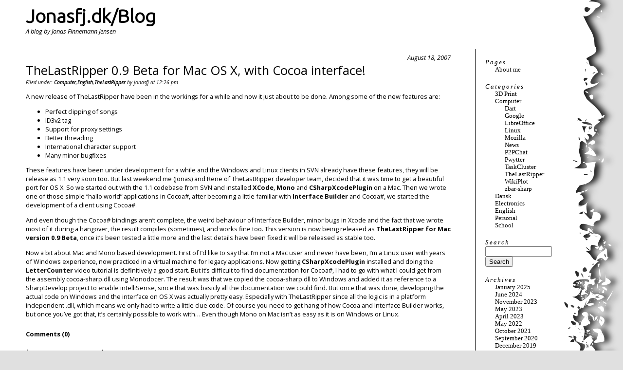

--- FILE ---
content_type: text/html; charset=UTF-8
request_url: https://jonasfj.dk/2007/08/thelastripper-09-beta-for-mac-os-x-with-cocoa-interface/
body_size: 9538
content:
<!DOCTYPE html PUBLIC "-//W3C//DTD XHTML 1.0 Transitional//EN" "http://www.w3.org/TR/xhtml1/DTD/xhtml1-transitional.dtd">
<html xmlns="http://www.w3.org/1999/xhtml" lang="en-US">

<head profile="http://gmpg.org/xfn/11">
	<meta http-equiv="Content-Type" content="text/html; charset=UTF-8" />
	<!-- OpenID delegate -->
	<link rel="openid.server" href="http://www.myopenid.com/server" />	
	<link rel="openid.delegate" href="http://jopsen.myopenid.com/" />
	<meta http-equiv="X-XRDS-Location" content="http://jopsen.myopenid.com/xrds" />
	<title>Jonasfj.dk/blog</title>

	<style type="text/css" media="screen">
		@import url( https://jonasfj.dk/blog/wp-content/themes/jopsen.dk/style.css );
	</style>

	<link rel="alternate" type="application/rss+xml" title="RSS 2.0" href="https://jonasfj.dk/feed/" />
	<link rel="alternate" type="text/xml" title="RSS .92" href="https://jonasfj.dk/feed/rss/" />
	<link rel="alternate" type="application/atom+xml" title="Atom 1.0" href="https://jonasfj.dk/feed/atom/" />

	<link rel="pingback" href="https://jonasfj.dk/blog/xmlrpc.php" />
	<link rel='archives' title='January 2025' href='https://jonasfj.dk/2025/01/' />
	<link rel='archives' title='June 2024' href='https://jonasfj.dk/2024/06/' />
	<link rel='archives' title='November 2023' href='https://jonasfj.dk/2023/11/' />
	<link rel='archives' title='May 2023' href='https://jonasfj.dk/2023/05/' />
	<link rel='archives' title='April 2023' href='https://jonasfj.dk/2023/04/' />
	<link rel='archives' title='May 2022' href='https://jonasfj.dk/2022/05/' />
	<link rel='archives' title='October 2021' href='https://jonasfj.dk/2021/10/' />
	<link rel='archives' title='September 2020' href='https://jonasfj.dk/2020/09/' />
	<link rel='archives' title='December 2019' href='https://jonasfj.dk/2019/12/' />
	<link rel='archives' title='December 2018' href='https://jonasfj.dk/2018/12/' />
	<link rel='archives' title='December 2017' href='https://jonasfj.dk/2017/12/' />
	<link rel='archives' title='March 2016' href='https://jonasfj.dk/2016/03/' />
	<link rel='archives' title='August 2015' href='https://jonasfj.dk/2015/08/' />
	<link rel='archives' title='April 2015' href='https://jonasfj.dk/2015/04/' />
	<link rel='archives' title='August 2014' href='https://jonasfj.dk/2014/08/' />
	<link rel='archives' title='January 2014' href='https://jonasfj.dk/2014/01/' />
	<link rel='archives' title='November 2013' href='https://jonasfj.dk/2013/11/' />
	<link rel='archives' title='September 2013' href='https://jonasfj.dk/2013/09/' />
	<link rel='archives' title='March 2013' href='https://jonasfj.dk/2013/03/' />
	<link rel='archives' title='December 2012' href='https://jonasfj.dk/2012/12/' />
	<link rel='archives' title='August 2012' href='https://jonasfj.dk/2012/08/' />
	<link rel='archives' title='June 2012' href='https://jonasfj.dk/2012/06/' />
	<link rel='archives' title='May 2012' href='https://jonasfj.dk/2012/05/' />
	<link rel='archives' title='July 2011' href='https://jonasfj.dk/2011/07/' />
	<link rel='archives' title='March 2011' href='https://jonasfj.dk/2011/03/' />
	<link rel='archives' title='December 2010' href='https://jonasfj.dk/2010/12/' />
	<link rel='archives' title='October 2010' href='https://jonasfj.dk/2010/10/' />
	<link rel='archives' title='August 2010' href='https://jonasfj.dk/2010/08/' />
	<link rel='archives' title='July 2010' href='https://jonasfj.dk/2010/07/' />
	<link rel='archives' title='June 2010' href='https://jonasfj.dk/2010/06/' />
	<link rel='archives' title='January 2010' href='https://jonasfj.dk/2010/01/' />
	<link rel='archives' title='December 2009' href='https://jonasfj.dk/2009/12/' />
	<link rel='archives' title='October 2009' href='https://jonasfj.dk/2009/10/' />
	<link rel='archives' title='August 2009' href='https://jonasfj.dk/2009/08/' />
	<link rel='archives' title='May 2009' href='https://jonasfj.dk/2009/05/' />
	<link rel='archives' title='January 2009' href='https://jonasfj.dk/2009/01/' />
	<link rel='archives' title='December 2008' href='https://jonasfj.dk/2008/12/' />
	<link rel='archives' title='October 2008' href='https://jonasfj.dk/2008/10/' />
	<link rel='archives' title='August 2008' href='https://jonasfj.dk/2008/08/' />
	<link rel='archives' title='July 2008' href='https://jonasfj.dk/2008/07/' />
	<link rel='archives' title='June 2008' href='https://jonasfj.dk/2008/06/' />
	<link rel='archives' title='May 2008' href='https://jonasfj.dk/2008/05/' />
	<link rel='archives' title='January 2008' href='https://jonasfj.dk/2008/01/' />
	<link rel='archives' title='December 2007' href='https://jonasfj.dk/2007/12/' />
	<link rel='archives' title='September 2007' href='https://jonasfj.dk/2007/09/' />
	<link rel='archives' title='August 2007' href='https://jonasfj.dk/2007/08/' />
	<link rel='archives' title='July 2007' href='https://jonasfj.dk/2007/07/' />
	<link rel='archives' title='May 2007' href='https://jonasfj.dk/2007/05/' />
	<link rel='archives' title='April 2007' href='https://jonasfj.dk/2007/04/' />
	<link rel='archives' title='March 2007' href='https://jonasfj.dk/2007/03/' />
	<link rel='archives' title='February 2007' href='https://jonasfj.dk/2007/02/' />
	<link rel='archives' title='January 2007' href='https://jonasfj.dk/2007/01/' />
	<link rel='archives' title='December 2006' href='https://jonasfj.dk/2006/12/' />
	<link rel='archives' title='November 2006' href='https://jonasfj.dk/2006/11/' />
	<link rel='archives' title='October 2006' href='https://jonasfj.dk/2006/10/' />
	<link rel='archives' title='September 2006' href='https://jonasfj.dk/2006/09/' />
	<link rel='archives' title='August 2006' href='https://jonasfj.dk/2006/08/' />
	<link rel='archives' title='July 2006' href='https://jonasfj.dk/2006/07/' />
	<link rel='archives' title='June 2006' href='https://jonasfj.dk/2006/06/' />
	<meta name='robots' content='max-image-preview:large' />
<link rel="alternate" type="application/rss+xml" title="Jonasfj.dk/blog &raquo; TheLastRipper 0.9 Beta for Mac OS X, with Cocoa interface! Comments Feed" href="https://jonasfj.dk/2007/08/thelastripper-09-beta-for-mac-os-x-with-cocoa-interface/feed/" />
<link rel="alternate" title="oEmbed (JSON)" type="application/json+oembed" href="https://jonasfj.dk/wp-json/oembed/1.0/embed?url=https%3A%2F%2Fjonasfj.dk%2F2007%2F08%2Fthelastripper-09-beta-for-mac-os-x-with-cocoa-interface%2F" />
<link rel="alternate" title="oEmbed (XML)" type="text/xml+oembed" href="https://jonasfj.dk/wp-json/oembed/1.0/embed?url=https%3A%2F%2Fjonasfj.dk%2F2007%2F08%2Fthelastripper-09-beta-for-mac-os-x-with-cocoa-interface%2F&#038;format=xml" />
<style id='wp-img-auto-sizes-contain-inline-css' type='text/css'>
img:is([sizes=auto i],[sizes^="auto," i]){contain-intrinsic-size:3000px 1500px}
/*# sourceURL=wp-img-auto-sizes-contain-inline-css */
</style>
<style id='wp-emoji-styles-inline-css' type='text/css'>

	img.wp-smiley, img.emoji {
		display: inline !important;
		border: none !important;
		box-shadow: none !important;
		height: 1em !important;
		width: 1em !important;
		margin: 0 0.07em !important;
		vertical-align: -0.1em !important;
		background: none !important;
		padding: 0 !important;
	}
/*# sourceURL=wp-emoji-styles-inline-css */
</style>
<style id='wp-block-library-inline-css' type='text/css'>
:root{--wp-block-synced-color:#7a00df;--wp-block-synced-color--rgb:122,0,223;--wp-bound-block-color:var(--wp-block-synced-color);--wp-editor-canvas-background:#ddd;--wp-admin-theme-color:#007cba;--wp-admin-theme-color--rgb:0,124,186;--wp-admin-theme-color-darker-10:#006ba1;--wp-admin-theme-color-darker-10--rgb:0,107,160.5;--wp-admin-theme-color-darker-20:#005a87;--wp-admin-theme-color-darker-20--rgb:0,90,135;--wp-admin-border-width-focus:2px}@media (min-resolution:192dpi){:root{--wp-admin-border-width-focus:1.5px}}.wp-element-button{cursor:pointer}:root .has-very-light-gray-background-color{background-color:#eee}:root .has-very-dark-gray-background-color{background-color:#313131}:root .has-very-light-gray-color{color:#eee}:root .has-very-dark-gray-color{color:#313131}:root .has-vivid-green-cyan-to-vivid-cyan-blue-gradient-background{background:linear-gradient(135deg,#00d084,#0693e3)}:root .has-purple-crush-gradient-background{background:linear-gradient(135deg,#34e2e4,#4721fb 50%,#ab1dfe)}:root .has-hazy-dawn-gradient-background{background:linear-gradient(135deg,#faaca8,#dad0ec)}:root .has-subdued-olive-gradient-background{background:linear-gradient(135deg,#fafae1,#67a671)}:root .has-atomic-cream-gradient-background{background:linear-gradient(135deg,#fdd79a,#004a59)}:root .has-nightshade-gradient-background{background:linear-gradient(135deg,#330968,#31cdcf)}:root .has-midnight-gradient-background{background:linear-gradient(135deg,#020381,#2874fc)}:root{--wp--preset--font-size--normal:16px;--wp--preset--font-size--huge:42px}.has-regular-font-size{font-size:1em}.has-larger-font-size{font-size:2.625em}.has-normal-font-size{font-size:var(--wp--preset--font-size--normal)}.has-huge-font-size{font-size:var(--wp--preset--font-size--huge)}.has-text-align-center{text-align:center}.has-text-align-left{text-align:left}.has-text-align-right{text-align:right}.has-fit-text{white-space:nowrap!important}#end-resizable-editor-section{display:none}.aligncenter{clear:both}.items-justified-left{justify-content:flex-start}.items-justified-center{justify-content:center}.items-justified-right{justify-content:flex-end}.items-justified-space-between{justify-content:space-between}.screen-reader-text{border:0;clip-path:inset(50%);height:1px;margin:-1px;overflow:hidden;padding:0;position:absolute;width:1px;word-wrap:normal!important}.screen-reader-text:focus{background-color:#ddd;clip-path:none;color:#444;display:block;font-size:1em;height:auto;left:5px;line-height:normal;padding:15px 23px 14px;text-decoration:none;top:5px;width:auto;z-index:100000}html :where(.has-border-color){border-style:solid}html :where([style*=border-top-color]){border-top-style:solid}html :where([style*=border-right-color]){border-right-style:solid}html :where([style*=border-bottom-color]){border-bottom-style:solid}html :where([style*=border-left-color]){border-left-style:solid}html :where([style*=border-width]){border-style:solid}html :where([style*=border-top-width]){border-top-style:solid}html :where([style*=border-right-width]){border-right-style:solid}html :where([style*=border-bottom-width]){border-bottom-style:solid}html :where([style*=border-left-width]){border-left-style:solid}html :where(img[class*=wp-image-]){height:auto;max-width:100%}:where(figure){margin:0 0 1em}html :where(.is-position-sticky){--wp-admin--admin-bar--position-offset:var(--wp-admin--admin-bar--height,0px)}@media screen and (max-width:600px){html :where(.is-position-sticky){--wp-admin--admin-bar--position-offset:0px}}

/*# sourceURL=wp-block-library-inline-css */
</style><style id='global-styles-inline-css' type='text/css'>
:root{--wp--preset--aspect-ratio--square: 1;--wp--preset--aspect-ratio--4-3: 4/3;--wp--preset--aspect-ratio--3-4: 3/4;--wp--preset--aspect-ratio--3-2: 3/2;--wp--preset--aspect-ratio--2-3: 2/3;--wp--preset--aspect-ratio--16-9: 16/9;--wp--preset--aspect-ratio--9-16: 9/16;--wp--preset--color--black: #000000;--wp--preset--color--cyan-bluish-gray: #abb8c3;--wp--preset--color--white: #ffffff;--wp--preset--color--pale-pink: #f78da7;--wp--preset--color--vivid-red: #cf2e2e;--wp--preset--color--luminous-vivid-orange: #ff6900;--wp--preset--color--luminous-vivid-amber: #fcb900;--wp--preset--color--light-green-cyan: #7bdcb5;--wp--preset--color--vivid-green-cyan: #00d084;--wp--preset--color--pale-cyan-blue: #8ed1fc;--wp--preset--color--vivid-cyan-blue: #0693e3;--wp--preset--color--vivid-purple: #9b51e0;--wp--preset--gradient--vivid-cyan-blue-to-vivid-purple: linear-gradient(135deg,rgb(6,147,227) 0%,rgb(155,81,224) 100%);--wp--preset--gradient--light-green-cyan-to-vivid-green-cyan: linear-gradient(135deg,rgb(122,220,180) 0%,rgb(0,208,130) 100%);--wp--preset--gradient--luminous-vivid-amber-to-luminous-vivid-orange: linear-gradient(135deg,rgb(252,185,0) 0%,rgb(255,105,0) 100%);--wp--preset--gradient--luminous-vivid-orange-to-vivid-red: linear-gradient(135deg,rgb(255,105,0) 0%,rgb(207,46,46) 100%);--wp--preset--gradient--very-light-gray-to-cyan-bluish-gray: linear-gradient(135deg,rgb(238,238,238) 0%,rgb(169,184,195) 100%);--wp--preset--gradient--cool-to-warm-spectrum: linear-gradient(135deg,rgb(74,234,220) 0%,rgb(151,120,209) 20%,rgb(207,42,186) 40%,rgb(238,44,130) 60%,rgb(251,105,98) 80%,rgb(254,248,76) 100%);--wp--preset--gradient--blush-light-purple: linear-gradient(135deg,rgb(255,206,236) 0%,rgb(152,150,240) 100%);--wp--preset--gradient--blush-bordeaux: linear-gradient(135deg,rgb(254,205,165) 0%,rgb(254,45,45) 50%,rgb(107,0,62) 100%);--wp--preset--gradient--luminous-dusk: linear-gradient(135deg,rgb(255,203,112) 0%,rgb(199,81,192) 50%,rgb(65,88,208) 100%);--wp--preset--gradient--pale-ocean: linear-gradient(135deg,rgb(255,245,203) 0%,rgb(182,227,212) 50%,rgb(51,167,181) 100%);--wp--preset--gradient--electric-grass: linear-gradient(135deg,rgb(202,248,128) 0%,rgb(113,206,126) 100%);--wp--preset--gradient--midnight: linear-gradient(135deg,rgb(2,3,129) 0%,rgb(40,116,252) 100%);--wp--preset--font-size--small: 13px;--wp--preset--font-size--medium: 20px;--wp--preset--font-size--large: 36px;--wp--preset--font-size--x-large: 42px;--wp--preset--spacing--20: 0.44rem;--wp--preset--spacing--30: 0.67rem;--wp--preset--spacing--40: 1rem;--wp--preset--spacing--50: 1.5rem;--wp--preset--spacing--60: 2.25rem;--wp--preset--spacing--70: 3.38rem;--wp--preset--spacing--80: 5.06rem;--wp--preset--shadow--natural: 6px 6px 9px rgba(0, 0, 0, 0.2);--wp--preset--shadow--deep: 12px 12px 50px rgba(0, 0, 0, 0.4);--wp--preset--shadow--sharp: 6px 6px 0px rgba(0, 0, 0, 0.2);--wp--preset--shadow--outlined: 6px 6px 0px -3px rgb(255, 255, 255), 6px 6px rgb(0, 0, 0);--wp--preset--shadow--crisp: 6px 6px 0px rgb(0, 0, 0);}:where(.is-layout-flex){gap: 0.5em;}:where(.is-layout-grid){gap: 0.5em;}body .is-layout-flex{display: flex;}.is-layout-flex{flex-wrap: wrap;align-items: center;}.is-layout-flex > :is(*, div){margin: 0;}body .is-layout-grid{display: grid;}.is-layout-grid > :is(*, div){margin: 0;}:where(.wp-block-columns.is-layout-flex){gap: 2em;}:where(.wp-block-columns.is-layout-grid){gap: 2em;}:where(.wp-block-post-template.is-layout-flex){gap: 1.25em;}:where(.wp-block-post-template.is-layout-grid){gap: 1.25em;}.has-black-color{color: var(--wp--preset--color--black) !important;}.has-cyan-bluish-gray-color{color: var(--wp--preset--color--cyan-bluish-gray) !important;}.has-white-color{color: var(--wp--preset--color--white) !important;}.has-pale-pink-color{color: var(--wp--preset--color--pale-pink) !important;}.has-vivid-red-color{color: var(--wp--preset--color--vivid-red) !important;}.has-luminous-vivid-orange-color{color: var(--wp--preset--color--luminous-vivid-orange) !important;}.has-luminous-vivid-amber-color{color: var(--wp--preset--color--luminous-vivid-amber) !important;}.has-light-green-cyan-color{color: var(--wp--preset--color--light-green-cyan) !important;}.has-vivid-green-cyan-color{color: var(--wp--preset--color--vivid-green-cyan) !important;}.has-pale-cyan-blue-color{color: var(--wp--preset--color--pale-cyan-blue) !important;}.has-vivid-cyan-blue-color{color: var(--wp--preset--color--vivid-cyan-blue) !important;}.has-vivid-purple-color{color: var(--wp--preset--color--vivid-purple) !important;}.has-black-background-color{background-color: var(--wp--preset--color--black) !important;}.has-cyan-bluish-gray-background-color{background-color: var(--wp--preset--color--cyan-bluish-gray) !important;}.has-white-background-color{background-color: var(--wp--preset--color--white) !important;}.has-pale-pink-background-color{background-color: var(--wp--preset--color--pale-pink) !important;}.has-vivid-red-background-color{background-color: var(--wp--preset--color--vivid-red) !important;}.has-luminous-vivid-orange-background-color{background-color: var(--wp--preset--color--luminous-vivid-orange) !important;}.has-luminous-vivid-amber-background-color{background-color: var(--wp--preset--color--luminous-vivid-amber) !important;}.has-light-green-cyan-background-color{background-color: var(--wp--preset--color--light-green-cyan) !important;}.has-vivid-green-cyan-background-color{background-color: var(--wp--preset--color--vivid-green-cyan) !important;}.has-pale-cyan-blue-background-color{background-color: var(--wp--preset--color--pale-cyan-blue) !important;}.has-vivid-cyan-blue-background-color{background-color: var(--wp--preset--color--vivid-cyan-blue) !important;}.has-vivid-purple-background-color{background-color: var(--wp--preset--color--vivid-purple) !important;}.has-black-border-color{border-color: var(--wp--preset--color--black) !important;}.has-cyan-bluish-gray-border-color{border-color: var(--wp--preset--color--cyan-bluish-gray) !important;}.has-white-border-color{border-color: var(--wp--preset--color--white) !important;}.has-pale-pink-border-color{border-color: var(--wp--preset--color--pale-pink) !important;}.has-vivid-red-border-color{border-color: var(--wp--preset--color--vivid-red) !important;}.has-luminous-vivid-orange-border-color{border-color: var(--wp--preset--color--luminous-vivid-orange) !important;}.has-luminous-vivid-amber-border-color{border-color: var(--wp--preset--color--luminous-vivid-amber) !important;}.has-light-green-cyan-border-color{border-color: var(--wp--preset--color--light-green-cyan) !important;}.has-vivid-green-cyan-border-color{border-color: var(--wp--preset--color--vivid-green-cyan) !important;}.has-pale-cyan-blue-border-color{border-color: var(--wp--preset--color--pale-cyan-blue) !important;}.has-vivid-cyan-blue-border-color{border-color: var(--wp--preset--color--vivid-cyan-blue) !important;}.has-vivid-purple-border-color{border-color: var(--wp--preset--color--vivid-purple) !important;}.has-vivid-cyan-blue-to-vivid-purple-gradient-background{background: var(--wp--preset--gradient--vivid-cyan-blue-to-vivid-purple) !important;}.has-light-green-cyan-to-vivid-green-cyan-gradient-background{background: var(--wp--preset--gradient--light-green-cyan-to-vivid-green-cyan) !important;}.has-luminous-vivid-amber-to-luminous-vivid-orange-gradient-background{background: var(--wp--preset--gradient--luminous-vivid-amber-to-luminous-vivid-orange) !important;}.has-luminous-vivid-orange-to-vivid-red-gradient-background{background: var(--wp--preset--gradient--luminous-vivid-orange-to-vivid-red) !important;}.has-very-light-gray-to-cyan-bluish-gray-gradient-background{background: var(--wp--preset--gradient--very-light-gray-to-cyan-bluish-gray) !important;}.has-cool-to-warm-spectrum-gradient-background{background: var(--wp--preset--gradient--cool-to-warm-spectrum) !important;}.has-blush-light-purple-gradient-background{background: var(--wp--preset--gradient--blush-light-purple) !important;}.has-blush-bordeaux-gradient-background{background: var(--wp--preset--gradient--blush-bordeaux) !important;}.has-luminous-dusk-gradient-background{background: var(--wp--preset--gradient--luminous-dusk) !important;}.has-pale-ocean-gradient-background{background: var(--wp--preset--gradient--pale-ocean) !important;}.has-electric-grass-gradient-background{background: var(--wp--preset--gradient--electric-grass) !important;}.has-midnight-gradient-background{background: var(--wp--preset--gradient--midnight) !important;}.has-small-font-size{font-size: var(--wp--preset--font-size--small) !important;}.has-medium-font-size{font-size: var(--wp--preset--font-size--medium) !important;}.has-large-font-size{font-size: var(--wp--preset--font-size--large) !important;}.has-x-large-font-size{font-size: var(--wp--preset--font-size--x-large) !important;}
/*# sourceURL=global-styles-inline-css */
</style>

<style id='classic-theme-styles-inline-css' type='text/css'>
/*! This file is auto-generated */
.wp-block-button__link{color:#fff;background-color:#32373c;border-radius:9999px;box-shadow:none;text-decoration:none;padding:calc(.667em + 2px) calc(1.333em + 2px);font-size:1.125em}.wp-block-file__button{background:#32373c;color:#fff;text-decoration:none}
/*# sourceURL=/wp-includes/css/classic-themes.min.css */
</style>
<link rel="https://api.w.org/" href="https://jonasfj.dk/wp-json/" /><link rel="alternate" title="JSON" type="application/json" href="https://jonasfj.dk/wp-json/wp/v2/posts/51" /><link rel="EditURI" type="application/rsd+xml" title="RSD" href="https://jonasfj.dk/blog/xmlrpc.php?rsd" />
<meta name="generator" content="WordPress 6.9" />
<link rel="canonical" href="https://jonasfj.dk/2007/08/thelastripper-09-beta-for-mac-os-x-with-cocoa-interface/" />
<link rel='shortlink' href='https://jonasfj.dk/?p=51' />
</head>

<body>
<table id="maintable"><tr>
<td id="side">
</td><td id="content">

<a style="margin-top: 10px;display: block;" href="https://jonasfj.dk/blog">
<span style="font-family: 'Ubuntu', sans-serif;font-size: 300%;">Jonasfj.dk/Blog</span><br>
<i style="font-family: 'Open Sans', sans-serif; font-weight: normal;">A blog by Jonas Finnemann Jensen</i>
</a>

<br><br>
<!-- end header -->




<div class="post-51 post type-post status-publish format-standard hentry category-computer category-english category-thelastripper" id="post-51" style="clear: left;">
	<div class="date">August 18, 2007</div>	<a class="storytitle" href="https://jonasfj.dk/2007/08/thelastripper-09-beta-for-mac-os-x-with-cocoa-interface/" rel="bookmark">TheLastRipper 0.9 Beta for Mac OS X, with Cocoa interface!</a><br/>
	<div class="meta">Filed under: <a href="https://jonasfj.dk/category/computer/" rel="category tag">Computer</a>,<a href="https://jonasfj.dk/category/english/" rel="category tag">English</a>,<a href="https://jonasfj.dk/category/computer/thelastripper/" rel="category tag">TheLastRipper</a> by  jonasfj at 12:26 pm </div>

	<div class="storycontent">
		<p>A new release of TheLastRipper have been in the workings for a while and now it just about to be done. Among some of the new features are:</p>
<ul>
<li>Perfect clipping of songs</li>
<li>ID3v2 tag</li>
<li>Support for proxy settings</li>
<li>Better threading</li>
<li>International character support</li>
<li>Many minor bugfixes</li>
</ul>
<p>These features have been under development for a while and the Windows and Linux clients in SVN already have these features, they will be release as 1.1 very soon too. But last weekend me (Jonas) and Rene of TheLastRipper developer team, decided that it was time to get a beautiful port for OS X. So we started out with the 1.1 codebase from SVN and installed <a href="http://developer.apple.com/tools/xcode/">XCode</a>, <a href="http://www.mono-project.com/Downloads">Mono</a> and <a href="http://code.google.com/p/cocoa-sharp-dev/wiki/CSharpPlugin">CSharpXcodePlugin</a> on a Mac. Then we wrote one of those simple &#8220;hallo world&#8221; applications in Cocoa#, after becoming a little familiar with <a href="http://developer.apple.com/tools/interfacebuilder.html">Interface Builder</a> and Cocoa#, we started the development of a client using Cocoa#.</p>
<p>And even though the Cocoa# bindings aren&#8217;t complete, the weird behaviour of Interface Builder, minor bugs in Xcode and the fact that we wrote most of it during a hangover, the result compiles (sometimes), and works fine too. This version is now being released as <a href="http://code.google.com/p/thelastripper/downloads/detail?name=TheLastRipper%20OSX%200.9%20Beta.dmg">TheLastRipper for Mac version 0.9 Beta</a>, once it&#8217;s been tested a little more and the last details have been fixed it will be released as stable too.</p>
<p>Now a bit about Mac and Mono based development. First of I&#8217;d like to say that I&#8217;m not a Mac user and never have been, I&#8217;m a Linux user with years of Windows experience, now practiced in a virtual machine for legacy applications. Now getting <a href="http://code.google.com/p/cocoa-sharp-dev/wiki/CSharpPlugin">CSharpXcodePlugin</a> installed and doing the <a href="http://code.google.com/p/cocoa-sharp-dev/wiki/VideoTutorial">LetterCounter</a> video tutorial is definitively a good start. But it&#8217;s difficult to find documentation for Cocoa#, I had to go with what I could get from the assembly cocoa-sharp.dll using Monodocer. The result was that we copied the cocoa-sharp.dll to Windows and added it as reference to a SharpDevelop project to enable intelliSense, since that was basicly all the documentation we could find. But once that was done, developing the actual code on Windows and the interface on OS X was actually pretty easy. Especially with TheLastRipper since all the logic is in a platform independent .dll, which means we only had to write a little clue code. Of course you need to get hang of how Cocoa  and Interface Builder works, but once you&#8217;ve got that, it&#8217;s certainly possible to work with&#8230; Even though Mono on Mac isn&#8217;t as easy as it is on Windows or Linux.</p>
	</div>

	<div class="feedback" style="clear: left; padding-top: 10px;">
				<a href="https://jonasfj.dk/2007/08/thelastripper-09-beta-for-mac-os-x-with-cocoa-interface/#respond">Comments (0)</a>	</div>

</div>


<!--	<p>No comments yet.</p>-->

<h2 id="postcomment">Leave a comment</h2>


<form action="https://jonasfj.dk/blog/wp-comments-post.php" method="post" id="commentform">


<p><input type="text" name="author" id="author" value="" size="22" tabindex="1" />
<label for="author"><small>Name (required)</small></label></p>

<p><input type="text" name="email" id="email" value="" size="22" tabindex="2" />
<label for="email"><small>Mail (will not be published) (required)</small></label></p>

<p><input type="text" name="url" id="url" value="" size="22" tabindex="3" />
<label for="url"><small>Website</small></label></p>


<!--<p><small><strong>XHTML:</strong> You can use these tags: &lt;a href=&quot;&quot; title=&quot;&quot;&gt; &lt;abbr title=&quot;&quot;&gt; &lt;acronym title=&quot;&quot;&gt; &lt;b&gt; &lt;blockquote cite=&quot;&quot;&gt; &lt;cite&gt; &lt;code&gt; &lt;del datetime=&quot;&quot;&gt; &lt;em&gt; &lt;i&gt; &lt;q cite=&quot;&quot;&gt; &lt;s&gt; &lt;strike&gt; &lt;strong&gt; </small></p>-->

<p><textarea name="comment" id="comment" style="width: 50%;" rows="10" tabindex="4"></textarea></p>

<p><input name="submit" type="submit" id="submit" tabindex="5" value="Submit Comment" />
<input type="hidden" name="comment_post_ID" value="51" />
</p>
<p style="display: none;"><input type="hidden" id="akismet_comment_nonce" name="akismet_comment_nonce" value="a65e998f8c" /></p><p style="display: none !important;" class="akismet-fields-container" data-prefix="ak_"><label>&#916;<textarea name="ak_hp_textarea" cols="45" rows="8" maxlength="100"></textarea></label><input type="hidden" id="ak_js_1" name="ak_js" value="70"/><script>document.getElementById( "ak_js_1" ).setAttribute( "value", ( new Date() ).getTime() );</script></p>
</form>



<br/>
<br/>





</td><td id="menuholder">

<!-- begin sidebar -->
<div id="menu">

<ul>
	<li class="pagenav">Pages<ul><li class="page_item page-item-163"><a href="https://jonasfj.dk/about/">About me</a></li>
</ul></li>		<li class="categories">Categories<ul>	<li class="cat-item cat-item-23"><a href="https://jonasfj.dk/category/3d-print/">3D Print</a>
</li>
	<li class="cat-item cat-item-3"><a href="https://jonasfj.dk/category/computer/">Computer</a>
<ul class='children'>
	<li class="cat-item cat-item-22"><a href="https://jonasfj.dk/category/computer/dart/">Dart</a>
</li>
	<li class="cat-item cat-item-21"><a href="https://jonasfj.dk/category/computer/google/">Google</a>
</li>
	<li class="cat-item cat-item-7"><a href="https://jonasfj.dk/category/computer/libreoffice/">LibreOffice</a>
</li>
	<li class="cat-item cat-item-8"><a href="https://jonasfj.dk/category/computer/linux/">Linux</a>
</li>
	<li class="cat-item cat-item-18"><a href="https://jonasfj.dk/category/computer/mozilla/">Mozilla</a>
</li>
	<li class="cat-item cat-item-9"><a href="https://jonasfj.dk/category/computer/news/">News</a>
</li>
	<li class="cat-item cat-item-10"><a href="https://jonasfj.dk/category/computer/p2pchat/">P2PChat</a>
</li>
	<li class="cat-item cat-item-12"><a href="https://jonasfj.dk/category/computer/pwytter/">Pwytter</a>
</li>
	<li class="cat-item cat-item-19"><a href="https://jonasfj.dk/category/computer/taskcluster/">TaskCluster</a>
</li>
	<li class="cat-item cat-item-14"><a href="https://jonasfj.dk/category/computer/thelastripper/">TheLastRipper</a>
</li>
	<li class="cat-item cat-item-15"><a href="https://jonasfj.dk/category/computer/wikiplot/">WikiPlot</a>
</li>
	<li class="cat-item cat-item-16"><a href="https://jonasfj.dk/category/computer/zbar-sharp/">zbar-sharp</a>
</li>
</ul>
</li>
	<li class="cat-item cat-item-4"><a href="https://jonasfj.dk/category/dansk/">Dansk</a>
</li>
	<li class="cat-item cat-item-5"><a href="https://jonasfj.dk/category/electronics/">Electronics</a>
</li>
	<li class="cat-item cat-item-6"><a href="https://jonasfj.dk/category/english/">English</a>
</li>
	<li class="cat-item cat-item-11"><a href="https://jonasfj.dk/category/personal/">Personal</a>
</li>
	<li class="cat-item cat-item-13"><a href="https://jonasfj.dk/category/school/">School</a>
</li>
</ul></li> <li id="search">
   <label for="s">Search</label>
   <form id="searchform" method="get" action="https://jonasfj.dk">
	<div>
		<input type="text" name="s" id="s" size="15" />
		<input type="submit" value="Search" />
	</div>
	</form>
 </li>
 <li id="archives">Archives	<ul>
	 	<li><a href='https://jonasfj.dk/2025/01/'>January 2025</a></li>
	<li><a href='https://jonasfj.dk/2024/06/'>June 2024</a></li>
	<li><a href='https://jonasfj.dk/2023/11/'>November 2023</a></li>
	<li><a href='https://jonasfj.dk/2023/05/'>May 2023</a></li>
	<li><a href='https://jonasfj.dk/2023/04/'>April 2023</a></li>
	<li><a href='https://jonasfj.dk/2022/05/'>May 2022</a></li>
	<li><a href='https://jonasfj.dk/2021/10/'>October 2021</a></li>
	<li><a href='https://jonasfj.dk/2020/09/'>September 2020</a></li>
	<li><a href='https://jonasfj.dk/2019/12/'>December 2019</a></li>
	<li><a href='https://jonasfj.dk/2018/12/'>December 2018</a></li>
	<li><a href='https://jonasfj.dk/2017/12/'>December 2017</a></li>
	<li><a href='https://jonasfj.dk/2016/03/'>March 2016</a></li>
	<li><a href='https://jonasfj.dk/2015/08/'>August 2015</a></li>
	<li><a href='https://jonasfj.dk/2015/04/'>April 2015</a></li>
	<li><a href='https://jonasfj.dk/2014/08/'>August 2014</a></li>
	<li><a href='https://jonasfj.dk/2014/01/'>January 2014</a></li>
	<li><a href='https://jonasfj.dk/2013/11/'>November 2013</a></li>
	<li><a href='https://jonasfj.dk/2013/09/'>September 2013</a></li>
	<li><a href='https://jonasfj.dk/2013/03/'>March 2013</a></li>
	<li><a href='https://jonasfj.dk/2012/12/'>December 2012</a></li>
	<li><a href='https://jonasfj.dk/2012/08/'>August 2012</a></li>
	<li><a href='https://jonasfj.dk/2012/06/'>June 2012</a></li>
	<li><a href='https://jonasfj.dk/2012/05/'>May 2012</a></li>
	<li><a href='https://jonasfj.dk/2011/07/'>July 2011</a></li>
	<li><a href='https://jonasfj.dk/2011/03/'>March 2011</a></li>
	<li><a href='https://jonasfj.dk/2010/12/'>December 2010</a></li>
	<li><a href='https://jonasfj.dk/2010/10/'>October 2010</a></li>
	<li><a href='https://jonasfj.dk/2010/08/'>August 2010</a></li>
	<li><a href='https://jonasfj.dk/2010/07/'>July 2010</a></li>
	<li><a href='https://jonasfj.dk/2010/06/'>June 2010</a></li>
	<li><a href='https://jonasfj.dk/2010/01/'>January 2010</a></li>
	<li><a href='https://jonasfj.dk/2009/12/'>December 2009</a></li>
	<li><a href='https://jonasfj.dk/2009/10/'>October 2009</a></li>
	<li><a href='https://jonasfj.dk/2009/08/'>August 2009</a></li>
	<li><a href='https://jonasfj.dk/2009/05/'>May 2009</a></li>
	<li><a href='https://jonasfj.dk/2009/01/'>January 2009</a></li>
	<li><a href='https://jonasfj.dk/2008/12/'>December 2008</a></li>
	<li><a href='https://jonasfj.dk/2008/10/'>October 2008</a></li>
	<li><a href='https://jonasfj.dk/2008/08/'>August 2008</a></li>
	<li><a href='https://jonasfj.dk/2008/07/'>July 2008</a></li>
	<li><a href='https://jonasfj.dk/2008/06/'>June 2008</a></li>
	<li><a href='https://jonasfj.dk/2008/05/'>May 2008</a></li>
	<li><a href='https://jonasfj.dk/2008/01/'>January 2008</a></li>
	<li><a href='https://jonasfj.dk/2007/12/'>December 2007</a></li>
	<li><a href='https://jonasfj.dk/2007/09/'>September 2007</a></li>
	<li><a href='https://jonasfj.dk/2007/08/'>August 2007</a></li>
	<li><a href='https://jonasfj.dk/2007/07/'>July 2007</a></li>
	<li><a href='https://jonasfj.dk/2007/05/'>May 2007</a></li>
	<li><a href='https://jonasfj.dk/2007/04/'>April 2007</a></li>
	<li><a href='https://jonasfj.dk/2007/03/'>March 2007</a></li>
	<li><a href='https://jonasfj.dk/2007/02/'>February 2007</a></li>
	<li><a href='https://jonasfj.dk/2007/01/'>January 2007</a></li>
	<li><a href='https://jonasfj.dk/2006/12/'>December 2006</a></li>
	<li><a href='https://jonasfj.dk/2006/11/'>November 2006</a></li>
	<li><a href='https://jonasfj.dk/2006/10/'>October 2006</a></li>
	<li><a href='https://jonasfj.dk/2006/09/'>September 2006</a></li>
	<li><a href='https://jonasfj.dk/2006/08/'>August 2006</a></li>
	<li><a href='https://jonasfj.dk/2006/07/'>July 2006</a></li>
	<li><a href='https://jonasfj.dk/2006/06/'>June 2006</a></li>
	</ul>
 </li>
 <li id="meta">Meta	<ul>
				<li><a href="https://jonasfj.dk/blog/wp-login.php">Log in</a></li>
		<li><a href="https://jonasfj.dk/feed/" title="Syndicate this site using RSS"><abbr title="Really Simple Syndication">RSS</abbr></a></li>
		<li><a href="https://jonasfj.dk/comments/feed/" title="The latest comments to all posts in RSS">Comments <abbr title="Really Simple Syndication">RSS</abbr></a></li>
		<li><a href="http://validator.w3.org/check/referer" title="This page validates as XHTML 1.0 Transitional">Valid <abbr title="eXtensible HyperText Markup Language">XHTML</abbr></a></li>
		<li><a href="http://gmpg.org/xfn/"><abbr title="XHTML Friends Network">XFN</abbr></a></li>
		<li><a href="http://wordpress.org/" title="Powered by WordPress, state-of-the-art semantic personal publishing platform."><abbr title="WordPress">WP</abbr></a></li>
			</ul>
 </li>

</ul>

</div>
<!-- end sidebar -->

</td>

<!-- begin footer -->
</td><td id="bg">
</td>
</tr></table>

<script type="speculationrules">
{"prefetch":[{"source":"document","where":{"and":[{"href_matches":"/*"},{"not":{"href_matches":["/blog/wp-*.php","/blog/wp-admin/*","/blog/wp-content/uploads/*","/blog/wp-content/*","/blog/wp-content/plugins/*","/blog/wp-content/themes/jopsen.dk/*","/*\\?(.+)"]}},{"not":{"selector_matches":"a[rel~=\"nofollow\"]"}},{"not":{"selector_matches":".no-prefetch, .no-prefetch a"}}]},"eagerness":"conservative"}]}
</script>
<script defer type="text/javascript" src="https://jonasfj.dk/blog/wp-content/plugins/akismet/_inc/akismet-frontend.js?ver=1765323773" id="akismet-frontend-js"></script>
<script id="wp-emoji-settings" type="application/json">
{"baseUrl":"https://s.w.org/images/core/emoji/17.0.2/72x72/","ext":".png","svgUrl":"https://s.w.org/images/core/emoji/17.0.2/svg/","svgExt":".svg","source":{"concatemoji":"https://jonasfj.dk/blog/wp-includes/js/wp-emoji-release.min.js?ver=6.9"}}
</script>
<script type="module">
/* <![CDATA[ */
/*! This file is auto-generated */
const a=JSON.parse(document.getElementById("wp-emoji-settings").textContent),o=(window._wpemojiSettings=a,"wpEmojiSettingsSupports"),s=["flag","emoji"];function i(e){try{var t={supportTests:e,timestamp:(new Date).valueOf()};sessionStorage.setItem(o,JSON.stringify(t))}catch(e){}}function c(e,t,n){e.clearRect(0,0,e.canvas.width,e.canvas.height),e.fillText(t,0,0);t=new Uint32Array(e.getImageData(0,0,e.canvas.width,e.canvas.height).data);e.clearRect(0,0,e.canvas.width,e.canvas.height),e.fillText(n,0,0);const a=new Uint32Array(e.getImageData(0,0,e.canvas.width,e.canvas.height).data);return t.every((e,t)=>e===a[t])}function p(e,t){e.clearRect(0,0,e.canvas.width,e.canvas.height),e.fillText(t,0,0);var n=e.getImageData(16,16,1,1);for(let e=0;e<n.data.length;e++)if(0!==n.data[e])return!1;return!0}function u(e,t,n,a){switch(t){case"flag":return n(e,"\ud83c\udff3\ufe0f\u200d\u26a7\ufe0f","\ud83c\udff3\ufe0f\u200b\u26a7\ufe0f")?!1:!n(e,"\ud83c\udde8\ud83c\uddf6","\ud83c\udde8\u200b\ud83c\uddf6")&&!n(e,"\ud83c\udff4\udb40\udc67\udb40\udc62\udb40\udc65\udb40\udc6e\udb40\udc67\udb40\udc7f","\ud83c\udff4\u200b\udb40\udc67\u200b\udb40\udc62\u200b\udb40\udc65\u200b\udb40\udc6e\u200b\udb40\udc67\u200b\udb40\udc7f");case"emoji":return!a(e,"\ud83e\u1fac8")}return!1}function f(e,t,n,a){let r;const o=(r="undefined"!=typeof WorkerGlobalScope&&self instanceof WorkerGlobalScope?new OffscreenCanvas(300,150):document.createElement("canvas")).getContext("2d",{willReadFrequently:!0}),s=(o.textBaseline="top",o.font="600 32px Arial",{});return e.forEach(e=>{s[e]=t(o,e,n,a)}),s}function r(e){var t=document.createElement("script");t.src=e,t.defer=!0,document.head.appendChild(t)}a.supports={everything:!0,everythingExceptFlag:!0},new Promise(t=>{let n=function(){try{var e=JSON.parse(sessionStorage.getItem(o));if("object"==typeof e&&"number"==typeof e.timestamp&&(new Date).valueOf()<e.timestamp+604800&&"object"==typeof e.supportTests)return e.supportTests}catch(e){}return null}();if(!n){if("undefined"!=typeof Worker&&"undefined"!=typeof OffscreenCanvas&&"undefined"!=typeof URL&&URL.createObjectURL&&"undefined"!=typeof Blob)try{var e="postMessage("+f.toString()+"("+[JSON.stringify(s),u.toString(),c.toString(),p.toString()].join(",")+"));",a=new Blob([e],{type:"text/javascript"});const r=new Worker(URL.createObjectURL(a),{name:"wpTestEmojiSupports"});return void(r.onmessage=e=>{i(n=e.data),r.terminate(),t(n)})}catch(e){}i(n=f(s,u,c,p))}t(n)}).then(e=>{for(const n in e)a.supports[n]=e[n],a.supports.everything=a.supports.everything&&a.supports[n],"flag"!==n&&(a.supports.everythingExceptFlag=a.supports.everythingExceptFlag&&a.supports[n]);var t;a.supports.everythingExceptFlag=a.supports.everythingExceptFlag&&!a.supports.flag,a.supports.everything||((t=a.source||{}).concatemoji?r(t.concatemoji):t.wpemoji&&t.twemoji&&(r(t.twemoji),r(t.wpemoji)))});
//# sourceURL=https://jonasfj.dk/blog/wp-includes/js/wp-emoji-loader.min.js
/* ]]> */
</script>

<script type="text/javascript">
var gaJsHost = (("https:" == document.location.protocol) ? "https://ssl." : "http://www.");
document.write(unescape("%3Cscript src='" + gaJsHost + "google-analytics.com/ga.js' type='text/javascript'%3E%3C/script%3E"));
</script>
<script type="text/javascript">
try {
var pageTracker = _gat._getTracker("UA-479982-1");
pageTracker._trackPageview();
} catch(err) {}</script>
</body>
</html>


--- FILE ---
content_type: text/css
request_url: https://jonasfj.dk/blog/wp-content/themes/jopsen.dk/style.css
body_size: 543
content:
@import url(https://fonts.googleapis.com/css?family=Open+Sans:400,400italic,700|Ubuntu:300);
/*
 * @package Jopsen.dk
 * @subpackage Jopsen_Theme
 */
body{
	margin: 0px;
	background-color: #E0E0E0;
	font-size: 80%;
}
#content{
	background-color: white;
	vertical-align: top;
	padding-right: 50px;
	font-family: 'Open Sans', sans-serif;
}

#side{
	background-color: white;
	width: 50px;
}
#bg{
	width: 150px;
	background-image: url("niceside.png");
	background-repeat: repeat-y;
	background-position: left top;
}
#maintable{
	border-spacing: 0px;
	width: 100%;
	table-layout: fixed;
	font-size: 100%;
	height: 100%;
}
#menuholder{
	width: 150px;
	vertical-align: top;
	background-color: white;
}
#menu{
	margin-top: 100px;
	float: right;
	width: 150px;
	border-left: 1px solid black;
	margin-left: 10px;
}
#menu ul{
	padding-left: 20px;
	list-style-type: none;
}
#menu a{
	font-weight: normal;
	font-family: sans serif;
	text-decoration: none;
	color: black;
}
#menu a:hover{
	text-decoration: underline;
}

#menu .categories, #menu .linkcat, #menu #search, #menu #archives, #menu #meta, #menu .pagenav{
	margin-top: 20px;
	font-style: italic;
	letter-spacing: 2px;
}

#menu .categories li, #menu .linkcat li, #menu #search li, #menu #archives li, #menu #meta li, #menu .pagenav li{
	font-style: normal;
	letter-spacing: 0px;
}

/* Post formatting */

a{
	color: black;
	font-weight: bold;
	text-decoration: none;
}
a:hover{
	text-decoration: underline;
}

.storytitle{
	font-weight: normal;
	font-size: 200%;
	color: black;
	font-family: 'Open Sans', sans serif;
	text-decoration: none;
}
a.storytitle:hover{
	text-decoration: underline;
	font-weight: normal;
}

.meta{
	font-style: italic;
	font-size: 80%;
}

.date{
	text-align: right;
	font-style: italic;
}

h1, h2, h3, h4, h5{
	font-family: 'Open Sans', sans serif;
	font-weight: normal;
}

.entry p:first-child:first-letter{
	padding-left: 0px;
	font-size: 290%;
	float: left;
	line-height: 50%;
	font-weight: bold;
	padding: 2px;
	padding-right: 5px;
}
.entry p{
	text-indent: 40px;
}

pre, code {
	font-family: "Courier New", Courier, monospace;
}